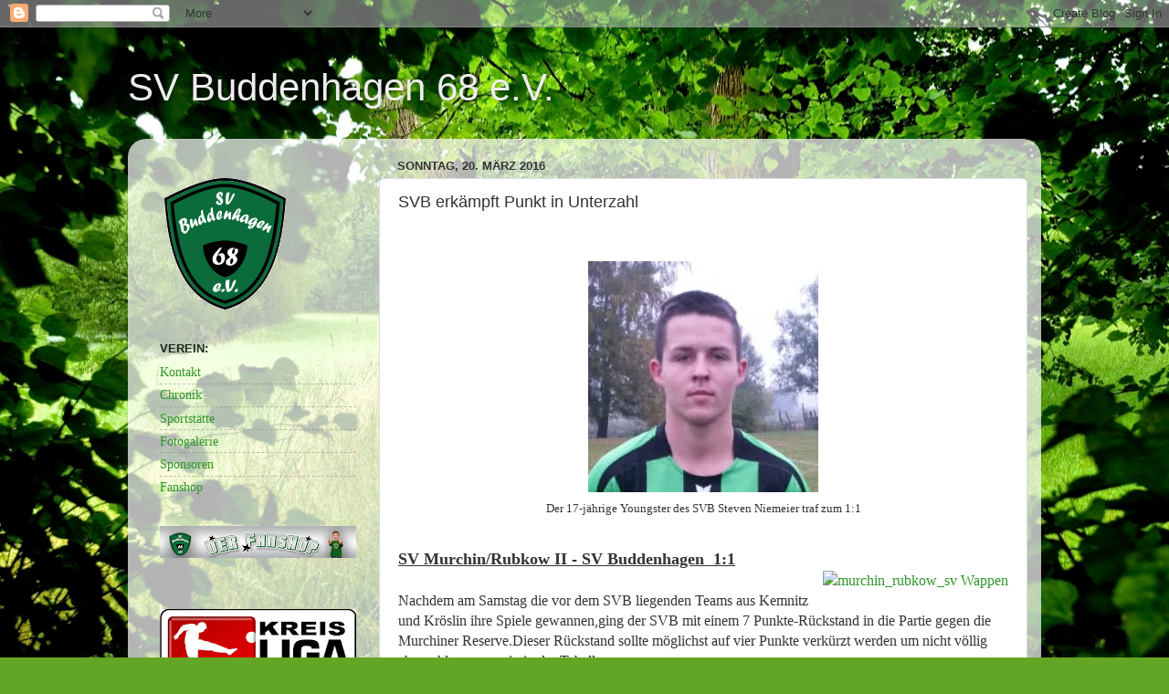

--- FILE ---
content_type: text/html; charset=UTF-8
request_url: https://svb68.blogspot.com/b/stats?style=BLACK_TRANSPARENT&timeRange=ALL_TIME&token=APq4FmAvTRnzW6dQ6FiEArcAx_uZK_Kh-STo8PqSHQYAtNBO9Foc19Ld5nqEgGWTegd1ai38wj7NVk3CjQ5jql8ZEVCLT4kfXQ
body_size: -33
content:
{"total":208274,"sparklineOptions":{"backgroundColor":{"fillOpacity":0.1,"fill":"#000000"},"series":[{"areaOpacity":0.3,"color":"#202020"}]},"sparklineData":[[0,16],[1,6],[2,6],[3,8],[4,6],[5,6],[6,7],[7,11],[8,5],[9,6],[10,6],[11,6],[12,7],[13,7],[14,8],[15,9],[16,8],[17,8],[18,8],[19,7],[20,10],[21,7],[22,99],[23,8],[24,8],[25,7],[26,16],[27,21],[28,8],[29,5]],"nextTickMs":720000}